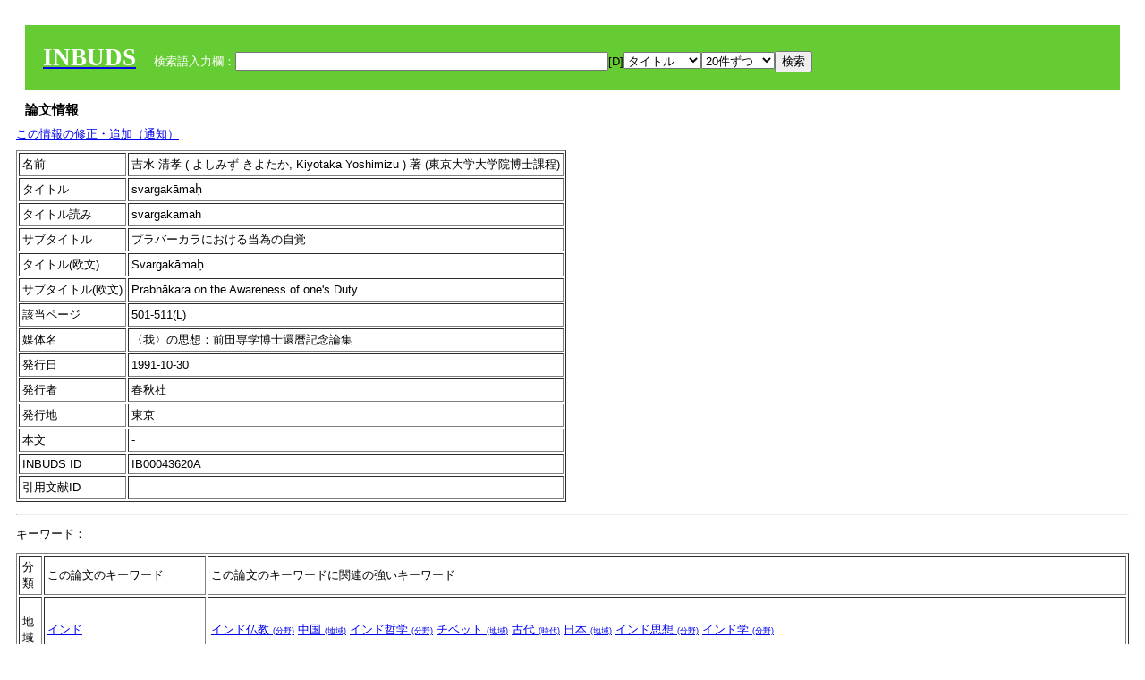

--- FILE ---
content_type: text/html; charset=UTF-8
request_url: https://tripitaka.l.u-tokyo.ac.jp/INBUDS/search.php?m=trdd&usid=43620&a=
body_size: 6320
content:

<!DOCTYPE HTML PUBLIC "-//W3C//DTD HTML 4.01 Transitional//EN">
<html><head><title>INBUDS DB</title><style>
h2 {
margin:10px;
font-size:15px;
}
 body{padding:10px}
</style>
<meta name="referrer" content="no-referrer-when-downgrade"/>
<link type="text/css" rel="stylesheet" href="../SAT/yui/build/treeview/assets/skins/sam/treeview.css">
<link rel="stylesheet" type="text/css" href="../SAT/yui/build/fonts/fonts-min.css" />
<link rel="stylesheet" type="text/css" href="../SAT/yui/build/container/assets/skins/sam/container.css" />
<!-- Dependency source files -->
<script type="text/javascript" src="./jquery-ui-1.10.4/jquery-1.10.2.js"></script>
<script type="text/javascript" src="./jquery-ui-1.10.4/ui/jquery-ui.js"></script>
<script type="text/javascript" src="./jquery-ui-1.10.4/jquery.caretpos.js"></script>

<link rel="stylesheet" href="jquery-ui-1.10.4/themes/base/jquery-ui.css"/>
<meta name="citation_author" content="清孝 吉水" />
<meta name="citation_author_institution" content="東京大学大学院博士課程" />
<meta name="citation_title" content="svargakāmaḥ" />
<meta name="citation_subtitle" content="プラバーカラにおける当為の自覚" />
<meta name="citation_firstpage" content="501" />
<meta name="citation_lastpage" content="511" />
<meta name="citation_journal_title" content="〈我〉の思想：前田専学博士還暦記念論集" />
<meta name="citation_publication_date" content="1991-10-30" />
<meta name="citation_publisher" content="春秋社" />
</head><body class="yui-skin-sam">
<script type="text/javascript">
$(document).ready(function(){
  $(".cpIBID").click(function(){
   $(".cpIBID").each(function(){
    $(this).css({'background-color':'white'});
   });
   var cptext = $(this).text();
   execCopy(cptext);
   console.log(cptext);
   $(this).css({'background-color':'yellow'});
  });

 $("#diacw").dialog({
   close: function(){
     },
       autoOpen: false,
       width: 330,
       height: 300,
       position: {my: "left top+15",
	 of: "#ekey"
	 }

 });
 $("span.dia").mouseover(function(){
     $(this).css({"cursor": "pointer","color":"red","font-weight":'bold'});
 });
 $("span.dia").mouseout(function(){
     $(this).css({"cursor": "default","color":"black",'font-weight':'normal'});
 });
 $(".showdia").click(function(ev){
     $("#diacw").dialog('open')
 });
 // $("body").delegate(":text, textarea",'click',function(){
 //     var aa = $(this).attr("name");//
 //     $("#objis").val(aa);
     //       alert(aa);
 // });
$("body").delegate(":text, textarea",'click',function(ev){
    // $(":text").click(function(){
    var aa = $(this).attr("name");//
    $("#objis").val(aa);
    if($("#diacw").dialog('isOpen') == true){
      $("#diacw").dialog({
        position: {my: "left top+15",
	  of: ev
        }
      });
    }
 });
 $("span.dia").click(function(){
      var diac = $(this).text();
      if( $("#objis").val() == ''){ alert("Select a textarea !!"); }
      else{
	var obji =  $("#objis").val();
	var uobji = obji.replace(/^u/, '');
	var jobji = '#'+uobji;
	var ttype = $(jobji).attr('type');// text or undef
	var target = document.getElementById(uobji);
	var poss = getAreaRange(target);
	var val = target.value;
	var range = val.slice(poss.start, poss.end);
	var pos2 = poss.start + 1;//textareaの場合に一つキャレットをずらす
	var beforeNode = val.slice(0, poss.start);
	var afterNode  = val.slice(poss.end);
	var insertNode;
	if (range || poss.start != poss.end) {
	  insertNode = diac;
	  target.value = beforeNode + insertNode + afterNode;
	  // if(ttype = 'text'){
	  $(jobji).caretPos(pos2);
	  // };
	}
	else if (poss.start == poss.end) {
	  insertNode = diac;
	  target.value = beforeNode + insertNode + afterNode;
	  $(jobji).caretPos(pos2);
	}
      }
   });
});

 function getAreaRange(objj) {
   var poss = new Object();
   if (isIE) {
     //       alert('aa');
     ///////a text in only textarea must be selected in variable "range";
     objj.focus();
     var range = document.selection.createRange();
     var clone = range.duplicate();
     clone.moveEnd("textedit");
     poss.start = objj.value.length - clone.text.length;
     poss.end   = poss.start + range.text.length;
   }
   else if(window.getSelection()) {
     poss.start = objj.selectionStart;
     poss.end   = objj.selectionEnd;
   }
   return poss;
   //alert(poss.start + "," + poss.end);
   var isIE = (navigator.appName.toLowerCase().indexOf('internet explorer')+1?1:0);
 }
function execCopy(string){
  var tmp = document.createElement("div");
  var pre = document.createElement('pre');
  pre.style.webkitUserSelect = 'auto';
  pre.style.userSelect = 'auto';
  tmp.appendChild(pre).textContent = string;
  var s = tmp.style;
  s.position = 'fixed';
  s.right = '200%';
  document.body.appendChild(tmp);
  document.getSelection().selectAllChildren(tmp);
  var result = document.execCommand("copy");
  document.body.removeChild(tmp);
  return result;
}


</script>
<input type="hidden" name="objis" id="objis" value="ekey">
<form action="/INBUDS/search.php"><div style="margin:10px;padding:20px;background-color:#66CC33"><a href="http://www.inbuds.net/"><span style="color:white;font-weight:bolder;font-size:20pt;font-family:serif">INBUDS</span></a><input type="hidden" name="m" value="sch"><input type="hidden" name="a" value="">&nbsp;&nbsp;&nbsp;&nbsp;<span style="color:white"> 検索語入力欄：</span><input type="text" name="uekey" size="50" id="ekey" value=""><span class="showdia" style="cursor:pointer">[D]</span><div id="diacw" title="入力したい文字をクリックしてください"><div id="diacwc"><span class="dia" value="ā">ā</span>&nbsp;&nbsp; <span class="dia" value="ī">ī</span>&nbsp;&nbsp; <span class="dia" value="ū">ū</span>&nbsp;&nbsp; <span class="dia" value="ṛ">ṛ</span>&nbsp;&nbsp; <span class="dia" value="ḷ">ḷ</span>&nbsp;&nbsp; <span class="dia" value="ṅ">ṅ</span>&nbsp;&nbsp; <span class="dia" value="ṭ">ṭ</span>&nbsp;&nbsp; <span class="dia" value="ḍ">ḍ</span>&nbsp;&nbsp; <span class="dia" value="ṇ">ṇ</span>&nbsp;&nbsp; <span class="dia" value="ñ">ñ</span>&nbsp;&nbsp; <span class="dia" value="ś">ś</span>&nbsp;&nbsp; <span class="dia" value="ṣ">ṣ</span>&nbsp;&nbsp; <span class="dia" value="ḥ">ḥ</span>&nbsp;&nbsp; <span class="dia" value="ṃ">ṃ</span>&nbsp;&nbsp; <span class="dia" value=""></span>&nbsp;&nbsp; <span class="dia" value=""></span>&nbsp;&nbsp; <span class="dia" value=""></span>&nbsp;&nbsp; <span class="dia" value=""></span>&nbsp;&nbsp; <span class="dia" value=""></span>&nbsp;&nbsp; <span class="dia" value=""></span>&nbsp;&nbsp; <span class="dia" value=""></span>&nbsp;&nbsp; <span class="dia" value=""></span>&nbsp;&nbsp; <span class="dia" value=""></span>&nbsp;&nbsp; <span class="dia" value=""></span>&nbsp;&nbsp; <hr/><span class="dia" value="ā">ā</span>&nbsp;&nbsp; <span class="dia" value="Ā">Ā</span>&nbsp;&nbsp; <span class="dia" value="á">á</span>&nbsp;&nbsp; <span class="dia" value="Á">Á</span>&nbsp;&nbsp; <span class="dia" value="à">à</span>&nbsp;&nbsp; <span class="dia" value="À">À</span>&nbsp;&nbsp; <span class="dia" value="ă">ă</span>&nbsp;&nbsp; <span class="dia" value="Ă">Ă</span>&nbsp;&nbsp; <span class="dia" value="ǎ">ǎ</span>&nbsp;&nbsp; <span class="dia" value="Ǎ">Ǎ</span>&nbsp;&nbsp; <span class="dia" value="â">â</span>&nbsp;&nbsp; <span class="dia" value="Â">Â</span>&nbsp;&nbsp; <span class="dia" value="ä">ä</span>&nbsp;&nbsp; <span class="dia" value="Ä">Ä</span>&nbsp;&nbsp; <span class="dia" value="ā̆">ā̆</span>&nbsp;&nbsp; <span class="dia" value="Ā̆">Ā̆</span>&nbsp;&nbsp; <span class="dia" value="æ">æ</span>&nbsp;&nbsp; <span class="dia" value="Æ">Æ</span>&nbsp;&nbsp; <span class="dia" value="ç">ç</span>&nbsp;&nbsp; <span class="dia" value="Ç">Ç</span>&nbsp;&nbsp; <span class="dia" value="č">č</span>&nbsp;&nbsp; <span class="dia" value="Č">Č</span>&nbsp;&nbsp; <span class="dia" value="ḍ">ḍ</span>&nbsp;&nbsp; <span class="dia" value="Ḍ">Ḍ</span>&nbsp;&nbsp; <span class="dia" value="ē">ē</span>&nbsp;&nbsp; <span class="dia" value="Ē">Ē</span>&nbsp;&nbsp; <span class="dia" value="é">é</span>&nbsp;&nbsp; <span class="dia" value="É">É</span>&nbsp;&nbsp; <span class="dia" value="è">è</span>&nbsp;&nbsp; <span class="dia" value="È">È</span>&nbsp;&nbsp; <span class="dia" value="ê">ê</span>&nbsp;&nbsp; <span class="dia" value="Ê">Ê</span>&nbsp;&nbsp; <span class="dia" value="ě">ě</span>&nbsp;&nbsp; <span class="dia" value="Ě">Ě</span>&nbsp;&nbsp; <span class="dia" value="ĕ">ĕ</span>&nbsp;&nbsp; <span class="dia" value="Ĕ">Ĕ</span>&nbsp;&nbsp; <span class="dia" value="ḥ">ḥ</span>&nbsp;&nbsp; <span class="dia" value="Ḥ">Ḥ</span>&nbsp;&nbsp; <span class="dia" value="ḣ">ḣ</span>&nbsp;&nbsp; <span class="dia" value="Ḣ">Ḣ</span>&nbsp;&nbsp; <span class="dia" value="h́">h́</span>&nbsp;&nbsp; <span class="dia" value="H́">H́</span>&nbsp;&nbsp; <span class="dia" value="ī">ī</span>&nbsp;&nbsp; <span class="dia" value="Ī">Ī</span>&nbsp;&nbsp; <span class="dia" value="í">í</span>&nbsp;&nbsp; <span class="dia" value="Í">Í</span>&nbsp;&nbsp; <span class="dia" value="ì">ì</span>&nbsp;&nbsp; <span class="dia" value="Ì">Ì</span>&nbsp;&nbsp; <span class="dia" value="î">î</span>&nbsp;&nbsp; <span class="dia" value="Î">Î</span>&nbsp;&nbsp; <span class="dia" value="ï">ï</span>&nbsp;&nbsp; <span class="dia" value="Ï">Ï</span>&nbsp;&nbsp; <span class="dia" value="ĭ">ĭ</span>&nbsp;&nbsp; <span class="dia" value="Ĭ">Ĭ</span>&nbsp;&nbsp; <span class="dia" value="ī̆">ī̆</span>&nbsp;&nbsp; <span class="dia" value="Ī̆">Ī̆</span>&nbsp;&nbsp; <span class="dia" value="ĩ">ĩ</span>&nbsp;&nbsp; <span class="dia" value="Ĩ">Ĩ</span>&nbsp;&nbsp; <span class="dia" value="ḷ">ḷ</span>&nbsp;&nbsp; <span class="dia" value="Ḷ">Ḷ</span>&nbsp;&nbsp; <span class="dia" value="ṃ">ṃ</span>&nbsp;&nbsp; <span class="dia" value="Ṃ">Ṃ</span>&nbsp;&nbsp; <span class="dia" value="ṁ">ṁ</span>&nbsp;&nbsp; <span class="dia" value="Ṁ">Ṁ</span>&nbsp;&nbsp; <span class="dia" value="m̆">m̆</span>&nbsp;&nbsp; <span class="dia" value="M̆">M̆</span>&nbsp;&nbsp; <span class="dia" value="Ń">Ń</span>&nbsp;&nbsp; <span class="dia" value="ń">ń</span>&nbsp;&nbsp; <span class="dia" value="ṅ">ṅ</span>&nbsp;&nbsp; <span class="dia" value="Ṅ">Ṅ</span>&nbsp;&nbsp; <span class="dia" value="ṇ">ṇ</span>&nbsp;&nbsp; <span class="dia" value="Ṇ">Ṇ</span>&nbsp;&nbsp; <span class="dia" value="ṇ̄">ṇ̄</span>&nbsp;&nbsp; <span class="dia" value="Ṇ̄">Ṇ̄</span>&nbsp;&nbsp; <span class="dia" value="ñ">ñ</span>&nbsp;&nbsp; <span class="dia" value="Ñ">Ñ</span>&nbsp;&nbsp; <span class="dia" value="ō">ō</span>&nbsp;&nbsp; <span class="dia" value="Ō">Ō</span>&nbsp;&nbsp; <span class="dia" value="ó">ó</span>&nbsp;&nbsp; <span class="dia" value="Ó">Ó</span>&nbsp;&nbsp; <span class="dia" value="ò">ò</span>&nbsp;&nbsp; <span class="dia" value="Ò">Ò</span>&nbsp;&nbsp; <span class="dia" value="ô">ô</span>&nbsp;&nbsp; <span class="dia" value="Ô">Ô</span>&nbsp;&nbsp; <span class="dia" value="ǒ">ǒ</span>&nbsp;&nbsp; <span class="dia" value="Ǒ">Ǒ</span>&nbsp;&nbsp; <span class="dia" value="ŏ">ŏ</span>&nbsp;&nbsp; <span class="dia" value="Ŏ">Ŏ</span>&nbsp;&nbsp; <span class="dia" value="ö">ö</span>&nbsp;&nbsp; <span class="dia" value="Ö">Ö</span>&nbsp;&nbsp; <span class="dia" value="ø">ø</span>&nbsp;&nbsp; <span class="dia" value="Ø">Ø</span>&nbsp;&nbsp; <span class="dia" value="œ">œ</span>&nbsp;&nbsp; <span class="dia" value="Œ">Œ</span>&nbsp;&nbsp; <span class="dia" value="⊕">⊕</span>&nbsp;&nbsp; <span class="dia" value="ṛ">ṛ</span>&nbsp;&nbsp; <span class="dia" value="Ṛ">Ṛ</span>&nbsp;&nbsp; <span class="dia" value="ṝ">ṝ</span>&nbsp;&nbsp; <span class="dia" value="Ṝ">Ṝ</span>&nbsp;&nbsp; <span class="dia" value="ś">ś</span>&nbsp;&nbsp; <span class="dia" value="Ś">Ś</span>&nbsp;&nbsp; <span class="dia" value="ṣ">ṣ</span>&nbsp;&nbsp; <span class="dia" value="Ṣ">Ṣ</span>&nbsp;&nbsp; <span class="dia" value="ṡ">ṡ</span>&nbsp;&nbsp; <span class="dia" value="Ṡ">Ṡ</span>&nbsp;&nbsp; <span class="dia" value="š">š</span>&nbsp;&nbsp; <span class="dia" value="Š">Š</span>&nbsp;&nbsp; <span class="dia" value="ß">ß</span>&nbsp;&nbsp; <span class="dia" value="ṭ">ṭ</span>&nbsp;&nbsp; <span class="dia" value="Ṭ">Ṭ</span>&nbsp;&nbsp; <span class="dia" value="ṫ">ṫ</span>&nbsp;&nbsp; <span class="dia" value="Ṫ">Ṫ</span>&nbsp;&nbsp; <span class="dia" value="ū">ū</span>&nbsp;&nbsp; <span class="dia" value="Ū">Ū</span>&nbsp;&nbsp; <span class="dia" value="ú">ú</span>&nbsp;&nbsp; <span class="dia" value="Ú">Ú</span>&nbsp;&nbsp; <span class="dia" value="ù">ù</span>&nbsp;&nbsp; <span class="dia" value="Ù">Ù</span>&nbsp;&nbsp; <span class="dia" value="ŭ">ŭ</span>&nbsp;&nbsp; <span class="dia" value="Ŭ">Ŭ</span>&nbsp;&nbsp; <span class="dia" value="ǔ">ǔ</span>&nbsp;&nbsp; <span class="dia" value="Ǔ">Ǔ</span>&nbsp;&nbsp; <span class="dia" value="û">û</span>&nbsp;&nbsp; <span class="dia" value="Û">Û</span>&nbsp;&nbsp; <span class="dia" value="ü">ü</span>&nbsp;&nbsp; <span class="dia" value="Ü">Ü</span>&nbsp;&nbsp; <span class="dia" value="ū̆">ū̆</span>&nbsp;&nbsp; <span class="dia" value="Ū̆">Ū̆</span>&nbsp;&nbsp; <span class="dia" value="ỵ">ỵ</span>&nbsp;&nbsp; <span class="dia" value="Ỵ">Ỵ</span>&nbsp;&nbsp; <span class="dia" value="ź">ź</span>&nbsp;&nbsp; <span class="dia" value="Ź">Ź</span>&nbsp;&nbsp; <span class="dia" value=""></span>&nbsp;&nbsp; <span class="dia" value=""></span>&nbsp;&nbsp; </div>
</div><select name="ekey1"><option value="title">タイトル<option value="author">著者名<option value="journal">雑誌名<option value="keywordsstr">キーワード<option value="schall">すべて</select><select name="lim"><option value="20">20件ずつ<option value="50">50件ずつ<option value="100">100件ずつ<option value="200">200件ずつ</select><input type="submit" value="検索"></form></div><h2>論文情報</h2>  <div style="margin-top:5px;margin-bottom:10px">
<!--<a href="https://www.inbuds.net/ibcont/ibcontac.php" target="_blank">この情報の修正・追加（通知）</a>-->
<a href="#"
onclick="window.open('https://www.inbuds.net/ibcont/ibcontac.php'); return
false" onfocus="this.blur()">この情報の修正・追加（通知）</a>
</div>
<table border cellpadding ="3" ><tr><td>名前</td><td>吉水 清孝 ( よしみず きよたか, Kiyotaka Yoshimizu ) 著 (東京大学大学院博士課程)<br></td></tr><tr><td>タイトル</td><td>svargakāmaḥ</td></tr><tr><td>タイトル読み</td><td>svargakamah</td></tr><tr><td>サブタイトル</td><td>プラバーカラにおける当為の自覚</td></tr><tr><td>タイトル(欧文)</td><td>Svargakāmaḥ</td></tr><tr><td>サブタイトル(欧文)</td><td>Prabhākara on the Awareness of one's Duty</td></tr><tr><td>該当ページ</td><td>501-511(L)</td></tr><tr><td>媒体名</td><td> 〈我〉の思想：前田専学博士還暦記念論集 </td></tr><tr><td>発行日</td><td>1991-10-30 </td></tr><tr><td>発行者</td><td>春秋社 </td></tr><tr><td>発行地</td><td>東京 </td></tr><tr><td>本文</td><td><span id="ciniitrdd"></span></td></tr><tr><td>INBUDS ID</td><td>IB00043620A</td></tr><tr><td>引用文献ID</td><td class="cindexCell"></td></tr></table><p><hr><p>キーワード：<p><table border cellpadding ="3" ><tr><td>分類</td><td>この論文のキーワード</td><td>この論文のキーワードに関連の強いキーワード</td></tr><tr><td>　 地域 　</td><td> <a href="/INBUDS/search.php?m=sch&uekey=%E3%82%A4%E3%83%B3%E3%83%89&ekey1=schall&a=">インド</a>  </td><td> <a href="/INBUDS/search.php?m=sch&uekey=%E3%82%A4%E3%83%B3%E3%83%89%E4%BB%8F%E6%95%99&ekey1=schall&a=">インド仏教 <span style="font-size:9px">(分野)</span></a>  <a href="/INBUDS/search.php?m=sch&uekey=%E4%B8%AD%E5%9B%BD&ekey1=schall&a=">中国 <span style="font-size:9px">(地域)</span></a>  <a href="/INBUDS/search.php?m=sch&uekey=%E3%82%A4%E3%83%B3%E3%83%89%E5%93%B2%E5%AD%A6&ekey1=schall&a=">インド哲学 <span style="font-size:9px">(分野)</span></a>  <a href="/INBUDS/search.php?m=sch&uekey=%E3%83%81%E3%83%99%E3%83%83%E3%83%88&ekey1=schall&a=">チベット <span style="font-size:9px">(地域)</span></a>  <a href="/INBUDS/search.php?m=sch&uekey=%E5%8F%A4%E4%BB%A3&ekey1=schall&a=">古代 <span style="font-size:9px">(時代)</span></a>  <a href="/INBUDS/search.php?m=sch&uekey=%E6%97%A5%E6%9C%AC&ekey1=schall&a=">日本 <span style="font-size:9px">(地域)</span></a>  <a href="/INBUDS/search.php?m=sch&uekey=%E3%82%A4%E3%83%B3%E3%83%89%E6%80%9D%E6%83%B3&ekey1=schall&a=">インド思想 <span style="font-size:9px">(分野)</span></a>  <a href="/INBUDS/search.php?m=sch&uekey=%E3%82%A4%E3%83%B3%E3%83%89%E5%AD%A6&ekey1=schall&a=">インド学 <span style="font-size:9px">(分野)</span></a>   </td></tr><tr><td>　 時代 　</td><td> <a href="/INBUDS/search.php?m=sch&uekey=7%E4%B8%96%E7%B4%80&ekey1=schall&a=">7世紀</a>  </td><td> <a href="/INBUDS/search.php?m=sch&uekey=%E3%82%A4%E3%83%B3%E3%83%89&ekey1=schall&a=">インド <span style="font-size:9px">(地域)</span></a>  <a href="/INBUDS/search.php?m=sch&uekey=%E4%B8%AD%E5%9B%BD&ekey1=schall&a=">中国 <span style="font-size:9px">(地域)</span></a>  <a href="/INBUDS/search.php?m=sch&uekey=%E3%82%A4%E3%83%B3%E3%83%89%E4%BB%8F%E6%95%99&ekey1=schall&a=">インド仏教 <span style="font-size:9px">(分野)</span></a>  <a href="/INBUDS/search.php?m=sch&uekey=%E4%B8%AD%E5%9B%BD%E4%BB%8F%E6%95%99&ekey1=schall&a=">中国仏教 <span style="font-size:9px">(分野)</span></a>  <a href="/INBUDS/search.php?m=sch&uekey=6%E4%B8%96%E7%B4%80&ekey1=schall&a=">6世紀 <span style="font-size:9px">(時代)</span></a>  <a href="/INBUDS/search.php?m=sch&uekey=%E6%97%A5%E6%9C%AC&ekey1=schall&a=">日本 <span style="font-size:9px">(地域)</span></a>  <a href="/INBUDS/search.php?m=sch&uekey=%E3%82%A4%E3%83%B3%E3%83%89%E5%93%B2%E5%AD%A6&ekey1=schall&a=">インド哲学 <span style="font-size:9px">(分野)</span></a>  <a href="/INBUDS/search.php?m=sch&uekey=8%E4%B8%96%E7%B4%80&ekey1=schall&a=">8世紀 <span style="font-size:9px">(時代)</span></a>   </td></tr><tr><td>　 分野 　</td><td> <a href="/INBUDS/search.php?m=sch&uekey=%E3%82%A4%E3%83%B3%E3%83%89%E5%93%B2%E5%AD%A6&ekey1=schall&a=">インド哲学</a> <a href="/INBUDS/search.php?m=sch&uekey=M%C4%ABm%C4%81%E1%B9%83s%C4%81%E5%AD%A6%E6%B4%BE&ekey1=schall&a=">Mīmāṃsā学派</a> <a href="/INBUDS/search.php?m=sch&uekey=Prabh%C4%81kara%E6%B4%BE&ekey1=schall&a=">Prabhākara派</a>  </td><td> <a href="/INBUDS/search.php?m=sch&uekey=%E3%82%A4%E3%83%B3%E3%83%89&ekey1=schall&a=">インド <span style="font-size:9px">(地域)</span></a>  <a href="/INBUDS/search.php?m=sch&uekey=%E3%82%A4%E3%83%B3%E3%83%89%E4%BB%8F%E6%95%99&ekey1=schall&a=">インド仏教 <span style="font-size:9px">(分野)</span></a>  <a href="/INBUDS/search.php?m=sch&uekey=%E3%83%B4%E3%82%A7%E3%83%BC%E3%83%80%E3%83%BC%E3%83%B3%E3%82%BF%E5%AD%A6%E6%B4%BE&ekey1=schall&a=">ヴェーダーンタ学派 <span style="font-size:9px">(分野)</span></a>  <a href="/INBUDS/search.php?m=sch&uekey=%E3%83%9F%E3%83%BC%E3%83%9E%E3%83%BC%E3%83%B3%E3%82%B5%E3%83%BC%E5%AD%A6%E6%B4%BE&ekey1=schall&a=">ミーマーンサー学派 <span style="font-size:9px">(分野)</span></a>  <a href="/INBUDS/search.php?m=sch&uekey=%E5%8F%A4%E4%BB%A3&ekey1=schall&a=">古代 <span style="font-size:9px">(時代)</span></a>  <a href="/INBUDS/search.php?m=sch&uekey=%E3%83%B4%E3%82%A7%E3%83%BC%E3%83%80%E3%83%BC%E3%83%B3%E3%82%BF&ekey1=schall&a=">ヴェーダーンタ <span style="font-size:9px">(分野)</span></a>  <a href="/INBUDS/search.php?m=sch&uekey=%E4%BB%8F%E6%95%99%E5%AD%A6&ekey1=schall&a=">仏教学 <span style="font-size:9px">(分野)</span></a>  <a href="/INBUDS/search.php?m=sch&uekey=%E3%82%B7%E3%83%A3%E3%83%B3%E3%82%AB%E3%83%A9&ekey1=schall&a=">シャンカラ <span style="font-size:9px">(人物)</span></a>  <a href="/INBUDS/search.php?m=sch&uekey=%E3%83%9F%E3%83%BC%E3%83%9E%E3%83%BC%E3%83%B3%E3%82%B5%E3%83%BC%E6%B4%BE&ekey1=schall&a=">ミーマーンサー派 <span style="font-size:9px">(分野)</span></a>  <a href="/INBUDS/search.php?m=sch&uekey=Prabh%C4%81kara%E6%B4%BE&ekey1=schall&a=">Prabhākara派 <span style="font-size:9px">(分野)</span></a>  <a href="/INBUDS/search.php?m=sch&uekey=%E3%82%A4%E3%83%B3%E3%83%89%E5%93%B2%E5%AD%A6&ekey1=schall&a=">インド哲学 <span style="font-size:9px">(分野)</span></a>  <a href="/INBUDS/search.php?m=sch&uekey=Kum%C4%81rila&ekey1=schall&a=">Kumārila <span style="font-size:9px">(人物)</span></a>  <a href="/INBUDS/search.php?m=sch&uekey=%E3%82%AF%E3%83%9E%E3%83%BC%E3%83%AA%E3%83%A9&ekey1=schall&a=">クマーリラ <span style="font-size:9px">(人物)</span></a>  <a href="/INBUDS/search.php?m=sch&uekey=Ny%C4%81ya%E6%B4%BE&ekey1=schall&a=">Nyāya派 <span style="font-size:9px">(分野)</span></a>  <a href="/INBUDS/search.php?m=sch&uekey=7%E4%B8%96%E7%B4%80&ekey1=schall&a=">7世紀 <span style="font-size:9px">(時代)</span></a>  <a href="/INBUDS/search.php?m=sch&uekey=M%C4%ABm%C4%81%E1%B9%83s%C4%81%E5%AD%A6%E6%B4%BE&ekey1=schall&a=">Mīmāṃsā学派 <span style="font-size:9px">(分野)</span></a>  <a href="/INBUDS/search.php?m=sch&uekey=%C5%9A%C4%81likan%C4%81tha&ekey1=schall&a=">Śālikanātha <span style="font-size:9px">(人物)</span></a>  <a href="/INBUDS/search.php?m=sch&uekey=V%C4%81caspatimi%C5%9Bra&ekey1=schall&a=">Vācaspatimiśra <span style="font-size:9px">(人物)</span></a>  <a href="/INBUDS/search.php?m=sch&uekey=%E3%83%97%E3%83%A9%E3%83%90%E3%83%BC%E3%82%AB%E3%83%A9&ekey1=schall&a=">プラバーカラ <span style="font-size:9px">(人物)</span></a>  <a href="/INBUDS/search.php?m=sch&uekey=%C5%9B%C4%81likan%C4%81tha&ekey1=schall&a=">śālikanātha <span style="font-size:9px">(人物)</span></a>   </td></tr><tr><td>　 人物 　</td><td> <a href="/INBUDS/search.php?m=sch&uekey=%E3%83%97%E3%83%A9%E3%83%90%E3%83%BC%E3%82%AB%E3%83%A9&ekey1=schall&a=">プラバーカラ</a> <a href="/INBUDS/search.php?m=sch&uekey=%E3%82%B7%E3%83%A3%E3%83%90%E3%83%A9&ekey1=schall&a=">シャバラ</a> <a href="/INBUDS/search.php?m=sch&uekey=%E3%82%B7%E3%83%A3%E3%83%BC%E3%83%AA%E3%82%AB%E3%83%8A%E3%83%BC%E3%82%BF&ekey1=schall&a=">シャーリカナータ</a>  </td><td> <a href="/INBUDS/search.php?m=sch&uekey=%E3%82%B7%E3%83%A3%E3%83%90%E3%83%A9&ekey1=schall&a=">シャバラ <span style="font-size:9px">(人物)</span></a>  <a href="/INBUDS/search.php?m=sch&uekey=%E3%82%AF%E3%83%9E%E3%83%BC%E3%83%AA%E3%83%A9&ekey1=schall&a=">クマーリラ <span style="font-size:9px">(人物)</span></a>  <a href="/INBUDS/search.php?m=sch&uekey=%E3%82%B7%E3%83%A3%E3%83%BC%E3%83%AA%E3%82%AB%E3%83%8A%E3%83%BC%E3%82%BF&ekey1=schall&a=">シャーリカナータ <span style="font-size:9px">(人物)</span></a>  <a href="/INBUDS/search.php?m=sch&uekey=%E3%83%B4%E3%82%A7%E3%83%BC%E3%83%80%E8%81%96%E5%85%B8&ekey1=schall&a=">ヴェーダ聖典 <span style="font-size:9px">(文献)</span></a>  <a href="/INBUDS/search.php?m=sch&uekey=%E4%BB%8F%E6%95%99%E8%AB%96%E7%90%86%E5%AD%A6%E6%B4%BE&ekey1=schall&a=">仏教論理学派 <span style="font-size:9px">(分野)</span></a>  <a href="/INBUDS/search.php?m=sch&uekey=%E3%83%A9%E3%83%BC%E3%83%9E%E3%83%BC%E3%83%8C%E3%82%B8%E3%83%A3&ekey1=schall&a=">ラーマーヌジャ <span style="font-size:9px">(人物)</span></a>  <a href="/INBUDS/search.php?m=sch&uekey=Prabh%C4%81kara%E6%B4%BE&ekey1=schall&a=">Prabhākara派 <span style="font-size:9px">(分野)</span></a>  <a href="/INBUDS/search.php?m=sch&uekey=%E3%83%97%E3%83%A9%E3%82%B8%E3%83%A5%E3%83%8B%E3%83%A3%E3%83%BC%E3%82%AB%E3%83%A9%E3%82%B0%E3%83%97%E3%82%BF&ekey1=schall&a=">プラジュニャーカラグプタ <span style="font-size:9px">(人物)</span></a>  <a href="/INBUDS/search.php?m=sch&uekey=%E3%83%9F%E3%83%BC%E3%83%9E%E3%83%BC%E3%83%B3%E3%82%B5%E3%83%BC&ekey1=schall&a=">ミーマーンサー <span style="font-size:9px">(分野)</span></a>  <a href="/INBUDS/search.php?m=sch&uekey=%E3%83%97%E3%83%A9%E3%83%90%E3%83%BC%E3%82%AB%E3%83%A9&ekey1=schall&a=">プラバーカラ <span style="font-size:9px">(人物)</span></a>  <a href="/INBUDS/search.php?m=sch&uekey=V%E1%B9%9Bttik%C4%81ra&ekey1=schall&a=">Vṛttikāra <span style="font-size:9px">(人物)</span></a>  <a href="/INBUDS/search.php?m=sch&uekey=M%C4%ABm%C4%81%E1%B9%83s%C4%81-paribh%C4%81%E1%B9%A3%C4%81&ekey1=schall&a=">Mīmāṃsā-paribhāṣā <span style="font-size:9px">(文献)</span></a>  <a href="/INBUDS/search.php?m=sch&uekey=M%C4%ABm%C4%81%E1%B9%83s%C4%81s%C5%ABtra&ekey1=schall&a=">Mīmāṃsāsūtra <span style="font-size:9px">(文献)</span></a>  <a href="/INBUDS/search.php?m=sch&uekey=%E3%82%AF%E3%83%9E%E3%83%BC%E3%83%AA%E3%83%A9&ekey1=schall&a=">クマーリラ</a>  <a href="/INBUDS/search.php?m=sch&uekey=Sabara&ekey1=schall&a=">Sabara <span style="font-size:9px">(人物)</span></a>  <a href="/INBUDS/search.php?m=sch&uekey=B%E1%B9%9Bhat%C4%AB&ekey1=schall&a=">Bṛhatī <span style="font-size:9px">(文献)</span></a>  <a href="/INBUDS/search.php?m=sch&uekey=Tantrarahasya&ekey1=schall&a=">Tantrarahasya <span style="font-size:9px">(文献)</span></a>  <a href="/INBUDS/search.php?m=sch&uekey=%E3%83%A9%E3%83%BC%E3%83%9E%E3%83%8C%E3%82%B8%E3%83%A3&ekey1=schall&a=">ラーマヌジャ <span style="font-size:9px">(人物)</span></a>  <a href="/INBUDS/search.php?m=sch&uekey=%E3%83%B4%E3%82%A1%E3%83%BC%E3%83%81%E3%83%A3%E3%82%B9%E3%83%91%E3%83%86%E3%82%A3&ekey1=schall&a=">ヴァーチャスパティ <span style="font-size:9px">(人物)</span></a>  <a href="/INBUDS/search.php?m=sch&uekey=m%C4%ABm%C4%81%E1%B9%83s%C4%81&ekey1=schall&a=">mīmāṃsā <span style="font-size:9px">(分野)</span></a>   </td></tr><tr><td>　 文献 　</td><td> <a href="/INBUDS/search.php?m=sch&uekey=B%E1%B9%9Bhat%C4%AB&ekey1=schall&a=">Bṛhatī</a> <a href="/INBUDS/search.php?m=sch&uekey=%C5%9A%C4%81barabh%C4%81%E1%B9%A3ya&ekey1=schall&a=">Śābarabhāṣya</a> <a href="/INBUDS/search.php?m=sch&uekey=Prakara%E1%B9%87apa%C3%B1cik%C4%81&ekey1=schall&a=">Prakaraṇapañcikā</a>  </td><td> <a href="/INBUDS/search.php?m=sch&uekey=A%E1%B9%A3%E1%B9%AD%C4%81dhy%C4%81y%C4%AB&ekey1=schall&a=">Aṣṭādhyāyī <span style="font-size:9px">(文献)</span></a>  <a href="/INBUDS/search.php?m=sch&uekey=%E1%B9%9Ajvimal%C4%81&ekey1=schall&a=">Ṛjvimalā <span style="font-size:9px">(文献)</span></a>  <a href="/INBUDS/search.php?m=sch&uekey=Ny%C4%81yama%C3%B1jar%C4%AB&ekey1=schall&a=">Nyāyamañjarī <span style="font-size:9px">(文献)</span></a>  <a href="/INBUDS/search.php?m=sch&uekey=prabh%C4%81kara%E6%B4%BE&ekey1=schall&a=">prabhākara派 <span style="font-size:9px">(術語)</span></a>  <a href="/INBUDS/search.php?m=sch&uekey=%C5%9A%C4%81barabh%C4%81%E1%B9%A3ya&ekey1=schall&a=">Śābarabhāṣya <span style="font-size:9px">(文献)</span></a>  <a href="/INBUDS/search.php?m=sch&uekey=%C5%9A%C4%81strad%C4%ABpik%C4%81&ekey1=schall&a=">Śāstradīpikā <span style="font-size:9px">(文献)</span></a>  <a href="/INBUDS/search.php?m=sch&uekey=Prakara%E1%B9%87apa%C3%B1cik%C4%81&ekey1=schall&a=">Prakaraṇapañcikā <span style="font-size:9px">(文献)</span></a>  <a href="/INBUDS/search.php?m=sch&uekey=Prakara%E1%B9%87apa%C3%B1jik%C4%81&ekey1=schall&a=">Prakaraṇapañjikā <span style="font-size:9px">(文献)</span></a>  <a href="/INBUDS/search.php?m=sch&uekey=Tantrav%C4%81rttika&ekey1=schall&a=">Tantravārttika <span style="font-size:9px">(文献)</span></a>  <a href="/INBUDS/search.php?m=sch&uekey=%C5%9Alokav%C4%81rttika&ekey1=schall&a=">Ślokavārttika <span style="font-size:9px">(文献)</span></a>  <a href="/INBUDS/search.php?m=sch&uekey=Jaiminis%C5%ABtra&ekey1=schall&a=">Jaiminisūtra <span style="font-size:9px">(文献)</span></a>  <a href="/INBUDS/search.php?m=sch&uekey=M%C4%ABm%C4%81%E1%B9%83s%C4%81s%C5%ABtra&ekey1=schall&a=">Mīmāṃsāsūtra <span style="font-size:9px">(文献)</span></a>  <a href="/INBUDS/search.php?m=sch&uekey=%C5%9Aabarasv%C4%81min&ekey1=schall&a=">Śabarasvāmin <span style="font-size:9px">(人物)</span></a>  <a href="/INBUDS/search.php?m=sch&uekey=Spho%E1%B9%ADasiddhi&ekey1=schall&a=">Sphoṭasiddhi <span style="font-size:9px">(文献)</span></a>  <a href="/INBUDS/search.php?m=sch&uekey=B%E1%B9%9Bha%E1%B9%AD%E1%B9%AD%C4%ABk%C4%81&ekey1=schall&a=">Bṛhaṭṭīkā <span style="font-size:9px">(文献)</span></a>  <a href="/INBUDS/search.php?m=sch&uekey=Tattvabindu&ekey1=schall&a=">Tattvabindu <span style="font-size:9px">(文献)</span></a>  <a href="/INBUDS/search.php?m=sch&uekey=%C5%9A%C4%81likan%C4%81tha&ekey1=schall&a=">Śālikanātha <span style="font-size:9px">(人物)</span></a>  <a href="/INBUDS/search.php?m=sch&uekey=%C4%81tmasiddhi&ekey1=schall&a=">ātmasiddhi <span style="font-size:9px">(文献)</span></a>  <a href="/INBUDS/search.php?m=sch&uekey=Brahmasiddhivy%C4%81khy%C4%81&ekey1=schall&a=">Brahmasiddhivyākhyā <span style="font-size:9px">(文献)</span></a>  <a href="/INBUDS/search.php?m=sch&uekey=Dharmak%C4%ABrti&ekey1=schall&a=">Dharmakīrti <span style="font-size:9px">(人物)</span></a>  <a href="/INBUDS/search.php?m=sch&uekey=Ny%C4%81yav%C4%81rttikat%C4%81tparya%E1%B9%AD%C4%ABk%C4%81&ekey1=schall&a=">Nyāyavārttikatātparyaṭīkā <span style="font-size:9px">(文献)</span></a>  <a href="/INBUDS/search.php?m=sch&uekey=Pa%C3%B1cap%C4%81dik%C4%81vivara%E1%B9%87a&ekey1=schall&a=">Pañcapādikāvivaraṇa <span style="font-size:9px">(文献)</span></a>  <a href="/INBUDS/search.php?m=sch&uekey=%C5%9B%C4%81likan%C4%81tha&ekey1=schall&a=">śālikanātha <span style="font-size:9px">(人物)</span></a>   </td></tr><tr><td>　 術語 　</td><td> <a href="/INBUDS/search.php?m=sch&uekey=niyoga&ekey1=schall&a=">niyoga</a> <a href="/INBUDS/search.php?m=sch&uekey=svarga&ekey1=schall&a=">svarga</a> <a href="/INBUDS/search.php?m=sch&uekey=niyojya&ekey1=schall&a=">niyojya</a> <a href="/INBUDS/search.php?m=sch&uekey=svargak%C4%81m%C4%81dhikara%E1%B9%87a&ekey1=schall&a=">svargakāmādhikaraṇa</a> <a href="/INBUDS/search.php?m=sch&uekey=adhik%C4%81rin&ekey1=schall&a=">adhikārin</a> <a href="/INBUDS/search.php?m=sch&uekey=svargak%C4%81ma&ekey1=schall&a=">svargakāma</a> <a href="/INBUDS/search.php?m=sch&uekey=%E5%BD%93%E7%82%BA%E3%81%AE%E8%87%AA%E8%A6%9A&ekey1=schall&a=">当為の自覚</a>  </td><td> <a href="/INBUDS/search.php?m=sch&uekey=M%C4%ABm%C4%81%E1%B9%83s%C4%81ny%C4%81yaprak%C4%81%C5%9Ba&ekey1=schall&a=">Mīmāṃsānyāyaprakāśa <span style="font-size:9px">(文献)</span></a>  <a href="/INBUDS/search.php?m=sch&uekey=Prakara%E1%B9%87apa%C3%B1cik%C4%81&ekey1=schall&a=">Prakaraṇapañcikā <span style="font-size:9px">(文献)</span></a>  <a href="/INBUDS/search.php?m=sch&uekey=Pram%C4%81%E1%B9%87av%C4%81rttikabh%C4%81%E1%B9%A3ya&ekey1=schall&a=">Pramāṇavārttikabhāṣya <span style="font-size:9px">(文献)</span></a>  <a href="/INBUDS/search.php?m=sch&uekey=Veda&ekey1=schall&a=">Veda <span style="font-size:9px">(文献)</span></a>  <a href="/INBUDS/search.php?m=sch&uekey=aq%C5%ABrva&ekey1=schall&a=">aqūrva <span style="font-size:9px">(術語)</span></a>  <a href="/INBUDS/search.php?m=sch&uekey=bh%C4%81van%C4%81&ekey1=schall&a=">bhāvanā <span style="font-size:9px">(術語)</span></a>  <a href="/INBUDS/search.php?m=sch&uekey=svarga&ekey1=schall&a=">svarga <span style="font-size:9px">(術語)</span></a>  <a href="/INBUDS/search.php?m=sch&uekey=vyutpatti&ekey1=schall&a=">vyutpatti <span style="font-size:9px">(術語)</span></a>  <a href="/INBUDS/search.php?m=sch&uekey=niyoga&ekey1=schall&a=">niyoga <span style="font-size:9px">(術語)</span></a>  <a href="/INBUDS/search.php?m=sch&uekey=niyojya&ekey1=schall&a=">niyojya <span style="font-size:9px">(術語)</span></a>  <a href="/INBUDS/search.php?m=sch&uekey=Prabh%C4%81kara%E6%B4%BE&ekey1=schall&a=">Prabhākara派 <span style="font-size:9px">(術語)</span></a>  <a href="/INBUDS/search.php?m=sch&uekey=niyoga%E8%AA%AC&ekey1=schall&a=">niyoga説 <span style="font-size:9px">(術語)</span></a>  <a href="/INBUDS/search.php?m=sch&uekey=ap%C5%ABrva&ekey1=schall&a=">apūrva <span style="font-size:9px">(術語)</span></a>  <a href="/INBUDS/search.php?m=sch&uekey=svargak%C4%81m%C4%81dhikara%E1%B9%87a&ekey1=schall&a=">svargakāmādhikaraṇa <span style="font-size:9px">(術語)</span></a>  <a href="/INBUDS/search.php?m=sch&uekey=%E7%A5%AD%E7%A5%80&ekey1=schall&a=">祭祀 <span style="font-size:9px">(術語)</span></a>  <a href="/INBUDS/search.php?m=sch&uekey=adhik%C4%81rin&ekey1=schall&a=">adhikārin <span style="font-size:9px">(術語)</span></a>  <a href="/INBUDS/search.php?m=sch&uekey=svargak%C4%81ma&ekey1=schall&a=">svargakāma <span style="font-size:9px">(術語)</span></a>  <a href="/INBUDS/search.php?m=sch&uekey=%E5%AE%9A%E6%9C%9F%E7%A5%AD&ekey1=schall&a=">定期祭 <span style="font-size:9px">(術語)</span></a>  <a href="/INBUDS/search.php?m=sch&uekey=svaprak%C4%81%C5%9Ba&ekey1=schall&a=">svaprakāśa <span style="font-size:9px">(術語)</span></a>  <a href="/INBUDS/search.php?m=sch&uekey=tad%C4%81tmatva&ekey1=schall&a=">tadātmatva <span style="font-size:9px">(術語)</span></a>  <a href="/INBUDS/search.php?m=sch&uekey=y%C4%81vajj%C4%ABva&ekey1=schall&a=">yāvajjīva <span style="font-size:9px">(術語)</span></a>  <a href="/INBUDS/search.php?m=sch&uekey=%E5%BD%93%E7%82%BA%E3%81%AE%E8%87%AA%E8%A6%9A&ekey1=schall&a=">当為の自覚 <span style="font-size:9px">(術語)</span></a>   </td></tr></table>
<script type="text/javascript">
$(document).ready(function(){
  var ciurl = '/INBUDS/reqcinii.php?title=svargak%C4%81ma%E1%B8%A5&author=%E5%90%89%E6%B0%B4%E6%B8%85%E5%AD%9D&mtit=&jsid=43620';
  $("#ciniitrdd").load(ciurl);
});
</script>
</div></div><div><a href="https://tripitaka.l.u-tokyo.ac.jp/INBUDS/inbuds_graph.html">キーワード統計</a></div><div style="margin-top:10px">表示情報提供元（PDF論文所在情報）：<img src="https://ci.nii.ac.jp/images/cinii_articles_ci_home_j.gif" alt="CiNii" height="25"/> & <a href="https://www.jstage.jst.go.jp/browse/-char/ja" border="0"><img src="jstage_ban.gif" alt="J-Stage"/></a></div></body></html>